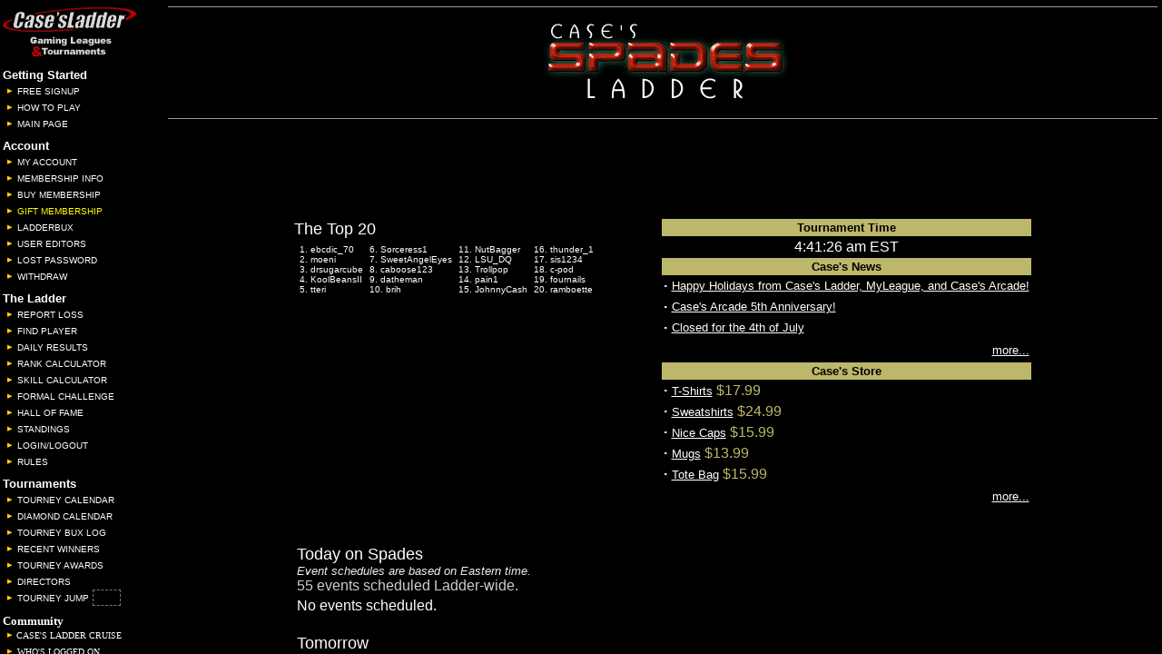

--- FILE ---
content_type: text/html; charset=UTF-8
request_url: https://www.igl.net/funspades/
body_size: 564
content:
<html>
<head>
<title>Case's Ladder: Spades</title>
<meta name="keywords" content="Spades free online multiplayer gaming league">
<meta name="description" content="Case's Ladder is the largest multiplayer gaming league on the Internet. Compete against the world's best players in your favorite classic games, strategy games, action games, simulation games and sport games.  Our gaming leagues are free, fun, simple and competitive.  Our ladders are simply the best in multiplayer online gaming.">
<meta author="Case's Ladder">
<frameset cols="180,*,0" border="0" frameborder="0" framespacing="0" noresize="noresize">
    <frame src="/php/page.php?t=base&p=fr_index&l=funspades&g=cl&svr=cgi8" name="PANEL" marginheight="0" marginwidth="0" scrolling="auto">
    <frame src="fr_title.php?t=base&l=funspades&g=cl&svr=cgi8" name="MAIN" marginheight="0" marginwidth="5" scrolling="auto">
    <frame src="http://www.igl.net/php/templates/base/eng/setcookies.php?l=funspades&t=base&g=cl&svr=cgi8" name="COOKIES" marginheight="0" marginwidth="0" scrolling="auto">
</frameset>
<noframes>
    Please upgrade to a browser that supports frames: <A href=http://www.netscape.com>Netscape Navigator</A> | <A href=http://www.microsoft.com/ie/>Microsoft Internet Explorer</A>
</noframes>

<script type="text/javascript" src="https://img.igl.net/js/clga.js?2"></script>

--- FILE ---
content_type: text/html; charset=UTF-8
request_url: https://www.igl.net/php/page.php?t=base&p=fr_index&l=funspades&g=cl&svr=cgi8
body_size: 2136
content:
<html>
<!-- HEADER -->
<head>
    <!-- Main style sheet -->
    <LINK REL=StyleSheet HREF=http://www.igl.net/funspades/main.css TYPE=text/css>    <!-- For non-style sheet browsers -->
    <BODY BGCOLOR=BLACK BACKGROUND=http://img.igl.net/img/crimson.jpg TEXT=WHITE LINK=WHITE VLINK=WHITE>    
    
<!-- base left menu -->
<head>
<style type="text/css">
    <!--
    a { color: #ffffff; text-decoration: none; font-size: 9pt  }
    a:hover { color: #FFFF00; }
    -->
</style>
<script type="text/javascript">
    <!--
    function GoUrl(s)
    {
        var d = s.options[s.selectedIndex].value;
        window.top.location.href = d;
        s.selectedIndex = 0;
    }

    function lp_pop(url)
    {
        lp = window.open(url,'liveplace','width=220,height=448,screenX=0,screenY=0,toolbar=0,location=0,directories=0,status=0,menubar=0,scrollbars=0,resizable=0');
    }
    //-->
</script>
<BASE TARGET=MAIN>
</head>
<body bgcolor=black background=https://img.igl.net/image/crimson.jpg TEXT=FFFFFF link=FFFFFF vlink=FFFFFF alink=FFD60>
    <table>
    <td>
    <center><a target=MAIN href=https://www.casesladder.com target=_top><img src=https://img.igl.net/img/sm_caseslogo.gif border=0 width=147 height=72></a></center>
    <font face="Arial,Helvetica"><b><a target="MAIN" href="/php/page.php?p=start&t=base&lng=eng&l=funspades&g=cl&svr=cgi8&pl="><font size="2">Getting Started</font></a></b><br>
        <img src=https://img.igl.net/img/ya.gif width=8 height=8 hspace=2> <a target="MAIN" href="/php/page.php?p=signup&t=base&lng=eng&l=funspades&g=cl&svr=cgi8&pl="><font size="1">FREE SIGNUP</font></a><br>
        <img src=https://img.igl.net/img/ya.gif width=8 height=8 hspace=2> <a target="MAIN" href="/php/page.php?p=start&t=base&lng=eng&l=funspades&g=cl&svr=cgi8&pl="><font size="1">HOW TO PLAY</font></a><br>
    <img src=https://img.igl.net/img/ya.gif width=8 height=8 hspace=2> <a target=MAIN href=/funspades/fr_title.php?t=base&lng=eng&l=funspades&g=cl&svr=cgi8><font size=1>MAIN PAGE</font></a><br>
    <img src=https://img.igl.net/img/blank.gif vspace=4><br><b><a target="MAIN" href="/php/page.php?p=account&t=base&lng=eng&l=funspades&g=cl&svr=cgi8&pl="><font size="2">Account</font></a></b><br>
    <img src=https://img.igl.net/img/ya.gif width=8 height=8 hspace=2> <a target="MAIN" href="/php/page.php?p=edit&t=base&lng=eng&l=funspades&g=cl&svr=cgi8&pl="><font size="1">MY ACCOUNT</font></a><br>
    <img src=https://img.igl.net/img/ya.gif width=8 height=8 hspace=2> <a target=MAIN href=https://www.igl.net/gold/?premium=funspades><font size=1>MEMBERSHIP INFO</font></a><br>
    <img src=https://img.igl.net/img/ya.gif width=8 height=8 hspace=2> <a target=MAIN href=https://www.igl.net/gold/?premium=funspades><font size=1>BUY MEMBERSHIP</font></a><br>
    <img src=https://img.igl.net/img/ya.gif width=8 height=8 hspace=2> <a href="https://www.igl.net/gift/?path=funspades" target="_blank"><font size=1 color=#FFFF00>GIFT MEMBERSHIP</font></a><br>
    <img src=https://img.igl.net/img/ya.gif width=8 height=8 hspace=2> <a target=MAIN href=/bux/?ldr=funspades><font size=1>LADDERBUX</font></a><br>
    <img src=https://img.igl.net/img/ya.gif width=8 height=8 hspace=2> <a target="MAIN" href="/php/page.php?p=edit&t=base&lng=eng&l=funspades&g=cl&svr=cgi8&pl="><font size="1">USER EDITORS</font></a><br>
    <img src=https://img.igl.net/img/ya.gif width=8 height=8 hspace=2> <a target="MAIN" href="/php/page.php?p=lost&t=base&lng=eng&l=funspades&g=cl&svr=cgi8&pl="><font size="1">LOST PASSWORD</font></a><br>
    <img src=https://img.igl.net/img/ya.gif width=8 height=8 hspace=2> <a target="MAIN" href="/php/page.php?p=withdraw&t=base&lng=eng&l=funspades&g=cl&svr=cgi8&pl="><font size="1">WITHDRAW</font></a><br>
    <img src=https://img.igl.net/img/blank.gif vspace=4><br>
    <b><a target="MAIN" href="/php/page.php?p=ladder&t=base&lng=eng&l=funspades&g=cl&svr=cgi8&pl="><font size="2">The Ladder</font></a></b><br><img src=https://img.igl.net/img/ya.gif width=8 height=8 hspace=2> <a target="MAIN" href="/php/page.php?p=report&t=base&lng=eng&l=funspades&g=cl&svr=cgi8&pl="><font size="1">REPORT LOSS</font></a><br>
    <img src=https://img.igl.net/img/ya.gif width=8 height=8 hspace=2> <a target="MAIN" href="/php/page.php?p=plsearch&t=base&lng=eng&l=funspades&g=cl&svr=cgi8&pl="><font size="1">FIND PLAYER</font></a><br>
    <img src=https://img.igl.net/img/ya.gif width=8 height=8 hspace=2> <a target="MAIN" href="/php/page.php?p=search&t=base&lng=eng&l=funspades&g=cl&svr=cgi8&pl="><font size="1">DAILY RESULTS</font></a><br>
    <img src=https://img.igl.net/img/ya.gif width=8 height=8 hspace=2> <a target="MAIN" href="/php/page.php?p=rankcalc&t=base&lng=eng&l=funspades&g=cl&svr=cgi8&pl="><font size="1">RANK CALCULATOR</font></a><br>
    <img src=https://img.igl.net/img/ya.gif width=8 height=8 hspace=2> <a target="MAIN" href="/php/page.php?p=skillcalc&t=base&lng=eng&l=funspades&g=cl&svr=cgi8&pl="><font size="1">SKILL CALCULATOR</font></a><br>
    <img src=https://img.igl.net/img/ya.gif width=8 height=8 hspace=2> <a target="MAIN" href="/php/page.php?p=challenge&t=base&lng=eng&l=funspades&g=cl&svr=cgi8&pl="><font size="1">FORMAL CHALLENGE</font></a><br>
    <img src=https://img.igl.net/img/ya.gif width=8 height=8 hspace=2> <a target="MAIN" href="/php/page.php?p=hall&t=base&lng=eng&l=funspades&g=cl&svr=cgi8&pl="><font size="1">HALL OF FAME</font></a><br>
    <img src=https://img.igl.net/img/ya.gif width=8 height=8 hspace=2> <a target="MAIN" href="/php/page.php?p=lad_frame&t=base&lng=eng&l=funspades&g=cl&svr=cgi8&pl="><font size="1">STANDINGS</font></a>    <br><img src="https://img.igl.net/img/ya.gif" width="8" height="8" hspace="2"> <a target="MAIN" href=/php/templates/base/eng/login2.php?t=base&lng=eng&l=funspades&g=cl&svr=cgi8><font size="1">LOGIN/LOGOUT</font></a>    <br><img src=https://img.igl.net/img/ya.gif width=8 height=8 hspace=2> <a target="MAIN" href="/php/page.php?p=rules&t=base&lng=eng&l=funspades&g=cl&svr=cgi8&pl="><font size="1">RULES</font></a><br>
    <img src=https://img.igl.net/img/blank.gif vspace=4><br>
        <script>
    function OnTourney(form) {
      if (form.trn.value) {
        var OpenWindow=window.open ("https://cgi8.igl.net/tourney/funspades/" +form.trn.value+ "/");
      }
      return false;
    }
    </script>
    <table>
    <form onSubmit="return OnTourney(this)" action="/" name=tourney>
    </table>
    <a target=MAIN href=https://cgi8.igl.net/ts/index.php?l=funspades><font size=2><b>Tournaments</b></font></a><br>
    <img src=https://img.igl.net/img/ya.gif width=8 height=8 hspace=2> <a target=MAIN href=https://secure.igl.net/www3/cgi-bin/tourney/gencalendar.cgi?path=funspades><font size=1>TOURNEY CALENDAR</font></a><br>
    <img src=https://img.igl.net/img/ya.gif width=8 height=8 hspace=2> <a target="MAIN" href="/php/page.php?p=showtourney&t=base&lng=eng&l=funspades&g=cl&svr=cgi8&pl="><font size="1">DIAMOND CALENDAR</font></a><br>
    <img src=https://img.igl.net/img/ya.gif width=8 height=8 hspace=2> <a target=MAIN href=https://cgi8.igl.net/ts/buxlog.php?l=funspades><font size=1>TOURNEY BUX LOG</font></a><br>
    <img src=https://img.igl.net/img/ya.gif width=8 height=8 hspace=2> <a target=MAIN href=https://cgi8.igl.net/ts/displaywinners.php?path=funspades><font size=1>RECENT WINNERS</font></a><br>
    <img src=https://img.igl.net/img/ya.gif width=8 height=8 hspace=2> <a target=MAIN href=https://cgi8.igl.net/ts/medallistings.php?path=funspades><font size=1>TOURNEY AWARDS</font></a><br>
    <img src=https://img.igl.net/img/ya.gif width=8 height=8 hspace=2> <a target=MAIN href=https://cgi8.igl.net/ts/tdlisting.php?l=funspades><font size=1>DIRECTORS</font></a><br>
    <img src=https://img.igl.net/img/ya.gif width=8 height=8 hspace=2> <font size=1>TOURNEY JUMP</font> <input size=3 name=trn type=text style="background-color:#000000;height: 18;border-style: dashed; border-width: thin;font-family:Arial;font-size:8pt;color:#cecece;"></font><br>
    <img src=https://img.igl.net/img/blank.gif vspace=4><br>
    <table>
    </form>
    </table>
    <b><a target="MAIN" href="/php/page.php?p=community&t=base&lng=eng&l=funspades&g=cl&svr=cgi8&pl="><font size="2">Community</font></a></b><br>
    <img src=https://img.igl.net/img/ya.gif width=8 height=8 hspace=2><a target=MAIN href=https://www.gloop.ca/> <font size=1>CASE'S LADDER CRUISE</font></a><br>
    <img src=https://img.igl.net/img/ya.gif width=8 height=8 hspace=2> <a target="MAIN" href="/php/page.php?p=session&t=base&lng=eng&l=funspades&g=cl&svr=cgi8&pl="><font size="1">WHO'S LOGGED ON</font></a><br>
    <img src=https://img.igl.net/img/ya.gif width=8 height=8 hspace=2> <a target="MAIN" href="/php/page.php?p=wwwboard&t=base&lng=eng&l=funspades&g=cl&svr=cgi8&pl="><font size="1">MESSAGE FORUMS</font></a><br><img src=https://img.igl.net/img/ya.gif width=8 height=8 hspace=2> <a target="MAIN" href="/php/page.php?p=webcam&t=base&lng=eng&l=funspades&g=cl&svr=cgi8&pl="><font size="1">OFFICE CAM</font></a><br>
    <!--img src=https://img.igl.net/img/ya.gif width=8 height=8 hspace=2> <a target=MAIN href=/chat/?l=igl><font size=1>AUDITORIUM</font></a><br-->
    <img src=https://img.igl.net/img/ya.gif width=8 height=8 hspace=2> <a target=MAIN href=https://www.igl.net/wwwstaff/wwwboard.html><font size=1>CASE'S NEWS</font></a><br>
    <img src=https://img.igl.net/img/ya.gif width=8 height=8 hspace=2> <a target="MAIN" href="/php/page.php?p=vote&t=base&lng=eng&l=funspades&g=cl&svr=cgi8&pl="><font size="1">VOTING BOOTH</font></a><br>
    <img src=https://img.igl.net/img/blank.gif vspace=4><br><a target=MAIN href=https://www.cafepress.com/cases/><font size=2><b>Buy Stuff</b></font></a><br>
    <img src=https://img.igl.net/img/ya.gif width=8 height=8 hspace=2> <a target=MAIN href=https://www.cafepress.com/cases/><font size=1>CASE'S STORE</font></a><br>
    <img src=https://img.igl.net/img/blank.gif vspace=4><br>
    <b><a target="MAIN" href="/php/page.php?p=support&t=base&lng=eng&l=funspades&g=cl&svr=cgi8&pl="><font size="2">Support</font></a></b><br>
    <img src=https://img.igl.net/img/ya.gif width=8 height=8 hspace=2> <a target=MAIN href=/faq/><font size=1>COMMON QUESTIONS</font></a><br>
    <img src=https://img.igl.net/img/ya.gif width=8 height=8 hspace=2> <a target=MAIN href=/support/900.php><font size=1>TELEPHONE SUPPORT</font></a>
    <br><img src=https://img.igl.net/img/ya.gif width=8 height=8 hspace=2> <a target=MAIN href=/php/page.php?t=base&lng=eng&l=funspades&g=cl&svr=cgi8&p=livesupport><font size=1>LIVE SUPPORT</font></a>    <br><img src=https://img.igl.net/img/ya.gif width=8 height=8 hspace=2> <a target="MAIN" href="/php/page.php?p=unrep_pre&t=base&lng=eng&l=funspades&g=cl&svr=cgi8&pl="><font size="1">UNREPORTED MATCH</font></a><br>
    <img src=https://img.igl.net/img/ya.gif width=8 height=8 hspace=2> <a target=MAIN href=https://www.igl.net/support/system_status.php><font size=1>SYSTEM STATUS</font></a><br>
    <img src=https://img.igl.net/img/ya.gif width=8 height=8 hspace=2> <a target="MAIN" href="/php/page.php?p=support&t=base&lng=eng&l=funspades&g=cl&svr=cgi8&pl="><font size="1">CONTACT US</font></a><br>
    <img src=https://img.igl.net/img/ya.gif width=8 height=8 hspace=2> <a target=MAIN href=/support/ops.php?t=base&lng=eng&l=funspades&g=cl&svr=cgi8><font size=1>LADDEROPS</font></a><br>
    <img src=https://img.igl.net/img/blank.gif vspace=4><br>
    <a target=_top href=/corp/><font size=2><b>Company</b></font></a><br>
    <img src=https://img.igl.net/img/ya.gif width=8 height=8 hspace=2> <a target=MAIN href=/moreinfo/linktous.html><font size=1>LINK TO US</font></a><br>
    <img src=https://img.igl.net/img/ya.gif width=8 height=8 hspace=2> <a target=_top href=/corp/><font size=1>MORE INFO</font></a><br>
    </td>
    </table>


--- FILE ---
content_type: text/html; charset=UTF-8
request_url: https://www.igl.net/funspades/fr_title.php?t=base&l=funspades&g=cl&svr=cgi8
body_size: 2130
content:
<html>
<head>
    <style type="text/css">
        #link { color: #cccccc }
        small { font-size: smaller }
    </style>
    <script type="text/javascript" language="JavaScript">
        <!--

        var timerID = null;
        var timerRunning = false;
        var hours;
        var minutes;
        var seconds;
        var ampm;
        var displayhours;

        function stopclock()
        {
            if (timerRunning) {
                clearTimeout(timerID);
            }

            timerRunning = false;
        }

        function startclock()
        {
            stopclock();

                        hours = 04;
            minutes = 41;
            seconds = 23;

            if (hours >= 12) {
                ampm="&nbsp;pm";
            } else {
                ampm="&nbsp;am";
            }

            if (hours > 12) {
                displayhours = hours - 12;
            } else if (hours == 0) {
                displayhours = 12;
            } else {
                displayhours = hours;
            }

            showtime();
        }

        function showtime()
        {
            seconds++;

            if (seconds >= 60) {
                seconds -= 60;
                minutes++;

                if (minutes >= 60) {
                    minutes -= 60;
                    hours++;

                    if (hours > 23) {
                        hours -= 24;
                    }

                    if (hours >= 12) {
                        ampm="&nbsp;pm";
                    } else {
                        ampm="&nbsp;am";
                    }

                    if (hours > 12) {
                        displayhours = hours - 12;
                    } else if (hours == 0) {
                        displayhours = 12;
                    } else {
                        displayhours = hours;
                    }
                }
            }

            var timeValue = "" + displayhours;
            timeValue += ((minutes < 10) ? ":0" : ":") + minutes;
            timeValue += ((seconds < 10) ? ":0" : ":") + seconds;
            timeValue += ampm + '&nbsp;EST';

            document.getElementById('clock').innerHTML = timeValue;
            timerID = setTimeout("showtime()", 972);
            timerRunning = true;
        }
        //-->
    </script>
    <link rel="stylesheet" href="/funspades/main.css">
</head>
<body bgcolor="black" text="silver" link="white" vlink="white" background="https://img.igl.net/image/crimson.jpg" onload="startclock()">
    <hr size="1">
    <center>
        <table>
            <tr>
                <td><img src="https://img.igl.net/img/blank.gif" width=1 height=1></td>
                <td><img hspace=5 vspace=5 src=lad.gif></td>
            </tr>
        </table>
        <hr size="1">
        <table>
            <tr>
                <td>
                    <script type="text/javascript" language="JavaScript1.1" src="https://www.igl.net/js/showad.js"></script>
                    <script type="text/javascript" language="JavaScript1.1">placeLB()</script>
                </td>
            </tr>
        </table>
        <img src="https://img.igl.net/img/blank.gif" width="1" height="4">
        <table>
            <tr>
                <td width="400" valign="top">
                    <img src="https://img.igl.net/img/blank.gif" width="1" height="2" border="0">
                    <br>
                    
                    <font size="4" color="white" face="arial">The Top 20</font>
                    <br>
                    <table cellspacing="5">
                        <tr>
                            <td nowrap><font size="1" face="arial">1. ebcdic_70<br>2. moeni<br>3. drsugarcube<br>4. KoolBeansII<br>5. tteri<br></font></td>
                            <td nowrap><font size="1" face="arial">6. Sorceress1<br>7. SweetAngelEyes<br>8. caboose123<br>9. datheman<br>10. brih<br></font></td>
                            <td nowrap><font size="1" face="arial">11. NutBagger<br>12. LSU_DQ<br>13. Trollpop<br>14. pain1<br>15. JohnnyCash<br></font></td>
                            <td nowrap><font size="1" face="arial">16. thunder_1<br>17. sis1234<br>18. c-pod<br>19. fournails<br>20. ramboette<br></font></td>
                        </tr>
                    </table>
                    <img src="https://img.igl.net/img/blank.gif" width="1" height="4">
                    <center>
                        <table>
                            <tr>
                                <td>
                                    <script type="text/javascript" language="JavaScript1.1">placeMR()</script>
                                </td>
                            </tr>
                        </table>
                    </center>
                    <table><tr><td><img src="https://img.igl.net/img/blank.gif" width="1" height="3"></td></tr><tr><td colspan="2"><font size="4" class="front" color="white" face="arial">Today on Spades</font><br><font size="2" color="#EEEEEE" class="front"><i>Event schedules are based on Eastern time.</i></font><br><font color="#CECECE" class="front">55 events scheduled Ladder-wide.</font><br><img src="https://img.igl.net/img/blank.gif" width="0" height="0"></td></tr><tr><td colspan="2">No events scheduled.</td></tr><tr><td colspan="2"><br><font class="front" size="4" color="white" face="arial">Tomorrow</font><br><font size="2" color="#CECECE" class="front">28 events scheduled Ladder-wide.<br><img src="https://img.igl.net/img/blank.gif" width="0" height="0"></td></tr><tr><td colspan="2">No events scheduled.</td></tr></table>
                    <br>
                    <table>
                        <tr>
                            <td align="right">
                                <font size="2">
                                    <a id="link" href="https://secure.igl.net/www3/cgi-bin/tourney/gencalendar.cgi?path=funspades">Tournament Calendar</a>
                                </font>
                            </td>
                        </tr>
                    </table>
                </td>
                <td align="right" valign="top">
                    
                                        <table width="100%" border="0" cellpadding="2" cellspacing="1">
                        <tr>
                            <td colspan="2" align="center" bgcolor="#BDB76B" nowrap>
                                <table border="0" cellpadding="0" cellspacing="0" width="120">
                                    <tr>
                                        <td align="center">
                                            <font color="black" face="arial" size="2"><b>Tournament Time</b></font>
                                        </td>
                                    </tr>
                                </table>
                            </td>
                        </tr>
                        <tr>
                            <td align="center" colspan="2"><div id="clock">Loading...</div></td>
                        </tr>
                        <tr>
                            <td colspan="2" align="center" bgcolor="#BDB76B" nowrap>
                                <table border="0" cellpadding="0" cellspacing="0" width="120">
                                    <tr>
                                        <td align="center">
                                            <font color="black" face="arial" size="2"><b>Case's News</b></font>
                                        </td>
                                    </tr>
                                </table>
                            </td>
                        </tr>
                        <tr>
                            <td valign="top"><b>&#183;</b></td>
                            <td><a href="/wwwstaff/messages/619.shtml"><small>Happy Holidays from Case's Ladder, MyLeague, and Case's Arcade!</small></a></td>
                        </tr>
                        <tr>
                            <td valign="top"><b>&#183;</b></td>
                            <td><a href="/wwwstaff/messages/618.shtml"><small>Case's Arcade 5th Anniversary!</small></a></td>
                        </tr>
                        <tr>
                            <td valign="top"><b>&#183;</b></td>
                            <td><a href="/wwwstaff/messages/617.shtml"><small>Closed for the 4th of July</small></a></td>
                        </tr>
                        <tr>
                            <td align="right" colspan="2" height="25">
                                <a href="/wwwstaff/wwwboard.html"><small>more...</small></a>
                            </td>
                        </tr>
                        <tr>
                            <td align="center" bgcolor="#BDB76B" colspan="2">
                                <font face="arial" color="black" size="2"><b>Case's Store</b></font>
                            </td>
                        </tr>
                        <tr>
                            <td valign="top"><b>&#183;</b></td>
                            <td>
                                <a href="https://www.cafepress.com/cases/"><small>T-Shirts</small></a> <font color="#BDB76B">$17.99
                            </td>
                        </tr>
                        <tr>
                            <td valign="top"><b>&#183;</b></td>
                            <td>
                                <a href="https://www.cafepress.com/cases/"><small>Sweatshirts</small></a> <font color="#BDB76B">$24.99
                            </td>
                        </tr>
                        <tr>
                            <td valign="top"><b>&#183;</b></td>
                            <td>
                                <a href="https://www.cafepress.com/cases/"><small>Nice Caps</small></a> <font color="#BDB76B">$15.99
                            </td>
                        </tr>
                        <tr>
                            <td valign="top"><b>&#183;</b></td>
                            <td>
                                <a href="https://www.cafepress.com/cases/"><small>Mugs</small></a> <font color="#BDB76B">$13.99
                            </td>
                        </tr>
                        <tr>
                            <td valign="top"><b>&#183;</b></td>
                            <td>
                                <a href="https://www.cafepress.com/cases/"><small>Tote Bag</small></a> <font color="#BDB76B">$15.99
                            </td>
                        </tr>
                        <tr>
                            <td align="right" colspan="2" height="25"><a href="/store/"><small>more...</small></a></td>
                        </tr>
                    </table>
                </td>
            </tr>
        </table>
        <br>
        
        <br>
        <hr size="1">
        <p>
            <font size="1">
                <a href="https://www.casesladder.com/moreinfo/privacy/copy.php">Copyright Policy</a>
                <br>
                Copyright 1996 - 2026 Case's Ladder / Thulium Software, LLC. All Rights Reserved.
            </font>
        </p>
    </center>
    
<script type="text/javascript" src="https://img.igl.net/js/clga.js?2"></script></body>
</html>


--- FILE ---
content_type: text/html; charset=utf-8
request_url: https://www.google.com/recaptcha/api2/aframe
body_size: 266
content:
<!DOCTYPE HTML><html><head><meta http-equiv="content-type" content="text/html; charset=UTF-8"></head><body><script nonce="rKfE2wEpdpmQxsYYBgDHSw">/** Anti-fraud and anti-abuse applications only. See google.com/recaptcha */ try{var clients={'sodar':'https://pagead2.googlesyndication.com/pagead/sodar?'};window.addEventListener("message",function(a){try{if(a.source===window.parent){var b=JSON.parse(a.data);var c=clients[b['id']];if(c){var d=document.createElement('img');d.src=c+b['params']+'&rc='+(localStorage.getItem("rc::a")?sessionStorage.getItem("rc::b"):"");window.document.body.appendChild(d);sessionStorage.setItem("rc::e",parseInt(sessionStorage.getItem("rc::e")||0)+1);localStorage.setItem("rc::h",'1768470085212');}}}catch(b){}});window.parent.postMessage("_grecaptcha_ready", "*");}catch(b){}</script></body></html>

--- FILE ---
content_type: text/css
request_url: https://www.igl.net/funspades/main.css
body_size: 197
content:
BODY        { color: FFFFFF; background: black url(https://img.igl.net/img/crimson.jpg);
              font-size: small; font-family: arial };
A:link      { color: FFFFFF; font-size: small; font-family: arial }
A:visited   { color: cccccc; font-size: small; font-family: arial }
.table      { background: 630000 }

#linklabel  { color: CCCCCC; font-size: small; }
.rankcolor  { background-color: 630000; color: dedede }
.peer       { background-color: 006300; color: dedede }
.high       { background-color: 000063; color: dedede }
.brd        { color: dedede }
.leader_tablebg { background: #000000 }
.leader_default { color: #FFFFFF }


--- FILE ---
content_type: application/x-javascript
request_url: https://www.igl.net/js/showad.js
body_size: 1145
content:
function getCookieVal(offset) {
    var endstr = document.cookie.indexOf (";", offset);
    if (endstr == -1)
        endstr = document.cookie.length;
    return unescape(document.cookie.substring(offset, endstr));
}    

function getCookie(name) {
    var arg = name + "=";
    var alen = arg.length;
    var clen = document.cookie.length;
    var i = 0;
    while (i < clen) {
        var j = i + alen;
        if (document.cookie.substring(i, j) == arg)
        return getCookieVal (j);
        i = document.cookie.indexOf(" ", i) + 1;
        if (i == 0) break;
    }
    return null;
}     

function showAd(placement) {
    if (getCookie("popupads") > -1) {
        var tile, width, height, dcoptStr;
        var ord = Math.floor(Math.random() * 10000000000000000);

        // if thumbnail is in the query string, don't show the ad
        if (location.search.indexOf("thumbnail") > -1) {
            return;
        }

        // setup image dimension
        switch(placement) {
            case "leaderboard":
            case "banner":
                width = 728;
                height = 90;
				document.write("<script async src=\"//pagead2.googlesyndication.com/pagead/js/adsbygoogle.js\"><\/script>");
				document.write("<!-- Case's Leaderboard -->");
				document.write("<ins class=\"adsbygoogle\"");
				document.write("     style=\"display:inline-block;width:728px;height:90px\"");
				document.write("     data-ad-client=\"ca-pub-9944877405073245\"");
				document.write("     data-ad-slot=\"7900819185\"><\/ins>");
				document.write("<script>");
				document.write("(adsbygoogle = window.adsbygoogle || []).push({});");
				document.write("<\/script>");
                break;
            case "lrgleaderboard":
                width = 970;
                height = 90;
                document.write("<script async src=\"//pagead2.googlesyndication.com/pagead/js/adsbygoogle.js\"><\/script>");
                document.write("<!-- Case's Leaderboard -->");
                document.write("<ins class=\"adsbygoogle\"");
                document.write("     style=\"display:inline-block;width:970px;height:90px\"");
                document.write("     data-ad-client=\"ca-pub-9944877405073245\"");
                document.write("     data-ad-slot=\"8258017186\"><\/ins>");
                document.write("<script>");
                document.write("(adsbygoogle = window.adsbygoogle || []).push({});");
                document.write("<\/script>");
                break;                
            case "ploader":
            case "mrec":
                width = 300;
                height = 250;
				document.write("<script async src=\"//pagead2.googlesyndication.com/pagead/js/adsbygoogle.js\"><\/script>");
				document.write("<!-- Case's MREC -->");
				document.write("<ins class=\"adsbygoogle\"");
				document.write("     style=\"display:inline-block;width:300px;height:250px\"");
				document.write("     data-ad-client=\"ca-pub-9944877405073245\"");
				document.write("     data-ad-slot=\"1854285581\"><\/ins>");
				document.write("<script>");
				document.write("(adsbygoogle = window.adsbygoogle || []).push({});");
				document.write("<\/script>")
                break;
            case "tallBan":
                width = 160;
                height = 600;
				document.write("<script async src=\"//pagead2.googlesyndication.com/pagead/js/adsbygoogle.js\"><\/script>");
				document.write("<!-- Case's Sky -->");
				document.write("<ins class=\"adsbygoogle\"");
				document.write("     style=\"display:inline-block;width:160px;height:600px\"");
				document.write("     data-ad-client=\"ca-pub-9944877405073245\"");
				document.write("     data-ad-slot=\"6284485187\"><\/ins>");
				document.write("<script>");
				document.write("(adsbygoogle = window.adsbygoogle || []).push({});");
				document.write("<\/script>")                
                break;
            case "blockSmall":
                width = 200;
                height = 90;
                document.write("<script async src=\"//pagead2.googlesyndication.com/pagead/js/adsbygoogle.js\"><\/script>");
                document.write("<!-- Case's BlockSmall -->");
                document.write("<ins class=\"adsbygoogle\"");
                document.write("     style=\"display:inline-block;width:200px;height:90px\"");
                document.write("     data-ad-client=\"ca-pub-9944877405073245\"");
                document.write("     data-ad-slot=\"3098277587\"><\/ins>");
                document.write("<script>");
                document.write("(adsbygoogle = window.adsbygoogle || []).push({});");
                document.write("<\/script>")                
                break;
            /*
            case "blockSmallb":
                width = 120;
                height = 90;
                break;
            */
        }

        var size = width + 'x' + height;

        // setup tiling
        if (typeof(showAd.tile) == "undefined") {
            showAd.tile = 1;
        } else {
            ++showAd.tile;
        }
    }
}

function placeLB() {
	showAd("leaderboard"); 
}

function placeLLB() {
    showAd("lrgleaderboard"); 
}

function placeBN() {
    showAd("banner");
}

function placePL() {
    showAd("ploader");
}

function placeMR() {
    showAd("mrec");
}

function placeTALL() {
    showAd("tallBan");
}

function placeBlockSmall() {
    showAd("blockSmall");
}

function placeBlockSmallb() {
    //showAd("blockSmallb");
}

// setup global domain vars
var domain;
var pattern = new RegExp("myleague\.com");
if (!document.domain.match(pattern)) {
    domain = 'casesladder';
} else {
    domain = 'myleague';
}


--- FILE ---
content_type: application/x-javascript
request_url: https://img.igl.net/js/clga.js?2
body_size: 226
content:
// google analytics tracking

var _site = document.location.hostname.match(/myleague.com/) ? 'UA-69816529-1' : 'UA-69816529-2';

(function(i,s,o,g,r,a,m){i['GoogleAnalyticsObject']=r;i[r]=i[r]||function(){
(i[r].q=i[r].q||[]).push(arguments)},i[r].l=1*new Date();a=s.createElement(o),
m=s.getElementsByTagName(o)[0];a.async=1;a.src=g;m.parentNode.insertBefore(a,m)
})(window,document,'script','//www.google-analytics.com/analytics.js','ga');

ga('create', _site, 'auto');
ga('send', 'pageview');
